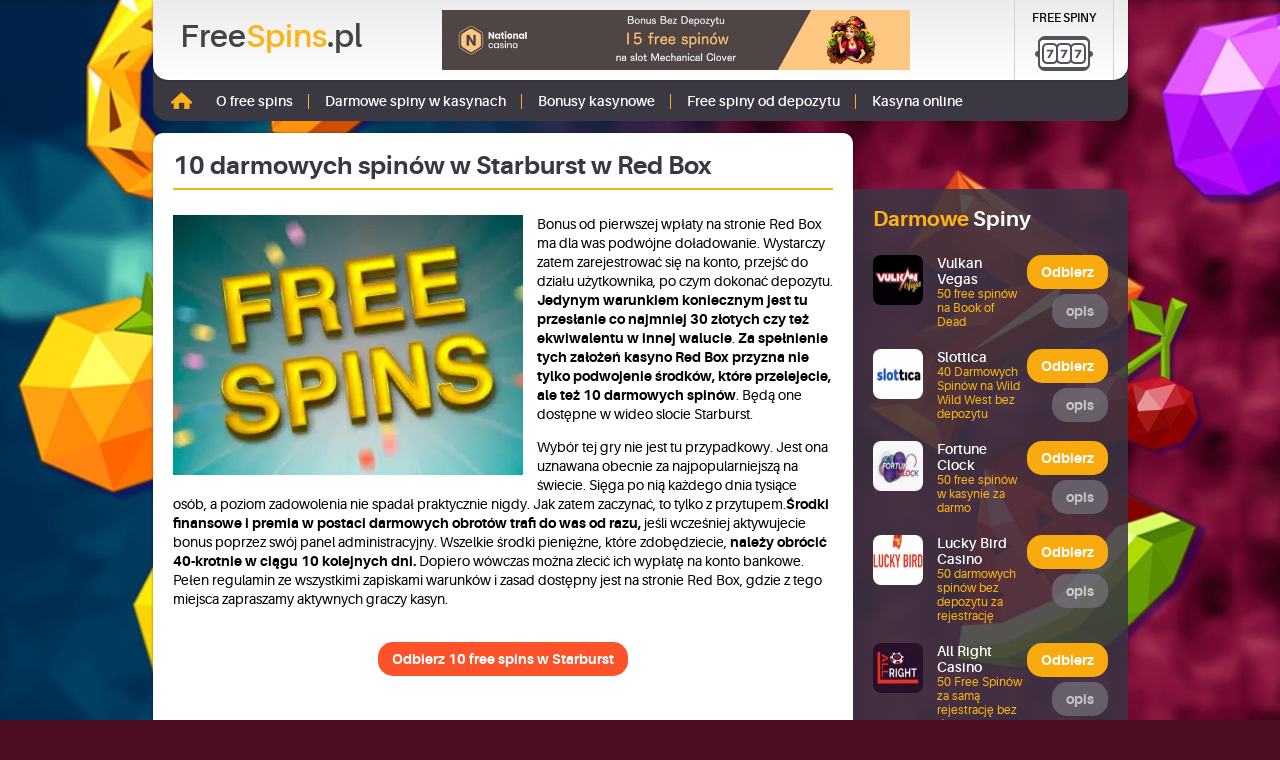

--- FILE ---
content_type: text/html; charset=utf-8
request_url: https://www1.freespins.pl/10-darmowych-spinow-w-starburst-w-red-box
body_size: 10215
content:
<!doctype html><html lang="pl"><head><meta charset="utf-8"><title>10 darmowych spinów w Starburst w Red Box</title><meta name="description" content="Odbierz 10 darmowych spinów w popularnym slocie Starburst w kasynie internetowym Red Box. Bonus dostępny jest po zarejestrowaniu z pierwszym dokonanym depozytem"><link rel="canonical" href="https://www1.freespins.pl/10-darmowych-spinow-w-starburst-w-red-box"><meta name="viewport" content="width=device-width,user-scalable=0,minimum-scale=1"><base href="/"><link rel="stylesheet" href="dist/mini.css"></head><body><div class="page"><header class="sec sec-header js-sec-header"><div class="inner"><div class="sec-header-box sec-header-box-one"><a href="/" class="logo logo-main">Free<span>Spins</span>.pl</a><div class="banner"><figure><a href="/odbierz-darmowe-spiny/national-casino" target="_blank" rel="nofollow"><img src="/files/national-casino-15-free-spiny-468x60.jpg" width="468" height="60" alt="50 darmowych spinów na Book of Dead w kasynie Vulkan Vegas" title="50 darmowych spinów na Book of Dead w kasynie Vulkan Vegas"></a></figure></div><nav class="nav nav-alt"><ul class="nav-alt-list"><li class="nav-alt-list-item nav-alt-list-item-slots"><a href="/">Free Spiny</a></li></ul></nav><button type="button" class="btn-trigger-menu js-btn--trigger-menu"><span>Menu</span></button></div><div class="sec-header-box sec-header-box-two"><nav class="nav nav-main"><ul class="nav-main-list"><li class="nav-main-list-item nav-main-item-home"><a href="/" title="Strona główna">Strona główna</a></li><li class="nav-main-list-item nav-main-list-item-develop js-is-dropdown"><a href="#">O free spins</a><ul class="nav nav-sub-menu"><li class="nav-sub-menu-item"><a href="/darmowe-spiny-bez-depozytu-w-kasynach-online">Darmowe spiny bez depozytu</a></li><li class="nav-sub-menu-item"><a href="/free-spiny-czy-bonusy-od-depozytu-co-lepsze">Free spiny czy bonusy?</a></li><li class="nav-sub-menu-item"><a href="/jak-zdobyc-free-spiny">Jak zdobyć free spiny?</a></li><li class="nav-sub-menu-item"><a href="/darmowe-spiny-od-nowych-kasyn">Spiny od nowych kasyn</a></li><li class="nav-sub-menu-item"><a href="/promocje-w-kasynie">Promocje w kasynie</a></li><li class="nav-sub-menu-item"><a href="/darmowe-bonusy">Darmowe bonusy</a></li><li class="nav-sub-menu-item"><a href="/free-spiny-na-merkur-gaming">Free Spiny na Merkur Gaming</a></li><li class="nav-sub-menu-item"><a href="/free-spiny-na-playtech">Free Spiny na Playtech</a></li></ul></li><li class="nav-main-list-item nav-main-list-item-develop js-is-dropdown"><a href="#">Darmowe spiny w kasynach</a><ul class="nav nav-sub-menu"><li class="nav-sub-menu-item"><a href="/free-spiny-i-promocje-kasynowe-w-boaboa">BoaBoa</a></li><li class="nav-sub-menu-item"><a href="/darmowe-spiny-bez-depozytu-i-kasyno-promocje-w-play-fortuna">Play Fortuna</a></li><li class="nav-sub-menu-item"><a href="/darmowe-spiny-i-promocje-w-kasynie-lsbet">LSbet</a></li><li class="nav-sub-menu-item"><a href="/darmowe-spiny-i-promocje-w-kasynie-playamo">Playamo</a></li><li class="nav-sub-menu-item"><a href="/free-spiny-i-kasyno-promocje-w-bob-casino-bonusy">Bob Casino</a></li><li class="nav-sub-menu-item"><a href="/darmowe-spiny-bez-depozytu-w-malina-casino">Malina Casino</a></li><li class="nav-sub-menu-item"><a href="/darmowe-spiny-i-kasyno-promocje-w-betchan">Betchan</a></li><li class="nav-sub-menu-item"><a href="/darmowe-spiny-w-casinoeuro">CasinoEuro</a></li><li class="nav-sub-menu-item"><a href="/kasyno-promocje-z-darmowymi-spinami-w-omnislots-50-free-spins">Omnislots</a></li><li class="nav-sub-menu-item"><a href="/darmowe-spiny-w-betsson-kasyno-online">Betsson</a></li><li class="nav-sub-menu-item"><a href="/darmowe-spiny-w-unibet-kasyno-online">Unibet</a></li><li class="nav-sub-menu-item"><a href="/darmowe-obroty-bez-depozytu-w-kasynie-zigzag777-bonusy">ZigZag777</a></li><li class="nav-sub-menu-item"><a href="/darmowe-spiny-w-kasynie-online-argo">Argo Casino</a></li><li class="nav-sub-menu-item"><a href="/darmowe-spiny-i-promocje-kasynowe-w-vegasplay">VegasPlay</a></li><li class="nav-sub-menu-item"><a href="/kasyno-kajot-darmowe-spiny">Kajot Casino</a></li><li class="nav-sub-menu-item"><a href="/darmowe-spiny-w-pan-kasyno">Pan Kasyno</a></li><li class="nav-sub-menu-item"><a href="/darmowe-spiny-w-kasynie-sekabet">Sekabet</a></li><li class="nav-sub-menu-item"><a href="/darmowe-spiny-w-royal-panda">Royal Panda</a></li><li class="nav-sub-menu-item"><a href="/20-free-spinow-bez-depozytu-za-rejestracje-w-kasynie-casibon">Casibon</a></li><li class="nav-sub-menu-item"><a href="/20-darmowych-spinow-bez-depozytu-w-kasynie-diamond-world">Diamond World</a></li><li class="nav-sub-menu-item"><a href="/free-spiny-w-betsafe-kasyno-online">Betsafe</a></li><li class="nav-sub-menu-item"><a href="/darmowe-spiny-i-bonusy-w-kasynie-redbet">RedBet</a></li><li class="nav-sub-menu-item"><a href="/darmowe-obroty-i-bonusy-w-kasynie-staybet-50-free-spins">Staybet</a></li><li class="nav-sub-menu-item"><a href="/darmowe-obroty-i-kasyno-promocje-w-riobet-100-free-spinow">RioBet</a></li><li class="nav-sub-menu-item"><a href="/promocje-w-kasynie-i-free-spiny-w-casinoextra-100-free-spins">CasinoExtra</a></li><li class="nav-sub-menu-item"><a href="/darmowe-obroty-na-automatach-w-kasynie-intragame">Intragame</a></li><li class="nav-sub-menu-item"><a href="/bitstarz-free-kasyno-free-spiny-za-rejestracje-bez-depozytu">Bitstarz</a></li><li class="nav-sub-menu-item"><a href="/fantasino-darmowe-kasyno-darmowe-spiny-x-100">Fantasino</a></li><li class="nav-sub-menu-item"><a href="/golden-stars-kasyno-online-free-spiny-kasyno-bonus">Golden Star</a></li><li class="nav-sub-menu-item"><a href="/darmowe-spiny-i-promocje-kasynowe-w-kasynie-internetowym-casinia">Casinia</a></li><li class="nav-sub-menu-item"><a href="/darmowe-spiny-w-astralbet-kasyno-online">Astralbet</a></li><li class="nav-sub-menu-item"><a href="/free-spiny-i-promocje-kasynowe-w-red-box">Red Box</a></li><li class="nav-sub-menu-item"><a href="/free-spiny-i-promocje-kasynowe-w-spinia">Spinia</a></li><li class="nav-sub-menu-item"><a href="/free-spiny-i-promocje-kasynowe-w-librabet">Librabet</a></li><li class="nav-sub-menu-item"><a href="/free-spiny-i-promocje-kasynowe-w-cadoola">Cadoola</a></li><li class="nav-sub-menu-item"><a href="/free-spiny-i-promocje-kasynowe-w-buran">Buran</a></li><li class="nav-sub-menu-item"><a href="/free-spiny-i-promocje-kasynowe-w-slottica">Slotica</a></li><li class="nav-sub-menu-item"><a href="/free-spiny-i-promocje-kasynowe-w-redbox">RedBox</a></li><li class="nav-sub-menu-item"><a href="/free-spiny-i-promocje-kasynowe-w-zencasino">ZenCasino</a></li><li class="nav-sub-menu-item"><a href="/free-spiny-i-promocje-kasynowe-w-zetcasino">ZetCasino</a></li><li class="nav-sub-menu-item"><a href="/free-spiny-i-promocje-kasynowe-w-wildjackpot">WildJackpot</a></li><li class="nav-sub-menu-item"><a href="/free-spiny-i-promocje-kasynowe-w-slotty-vegas">Slotty Vegas</a></li></ul></li><li class="nav-main-list-item"><a href="/darmowe-spiny">Bonusy kasynowe</a></li><li class="nav-main-list-item"><a href="/najlepsze-bonusy-z-darmowymi-spinami-od-depozytu">Free spiny od depozytu</a></li><li class="nav-main-list-item"><a href="/kasyna-online">Kasyna online</a></li></ul></nav></div></div></header><div class="page-main"><div class="inner"><div class="grid grid-main"><div class="grid-column grid-column-main"><div class="box box-default"><h1 class="head head-main">10 darmowych spinów w Starburst w Red Box</h1><div class="content content-text"><p><picture><source srcset="assets/darmowe-spiny-w-starburst.webp" type="image/webp"><img class="align-left" title="Darmowe spiny w Starburst" src="assets/darmowe-spiny-w-starburst.jpg" alt="Darmowe spiny w Starburst" width="350" height="260"></picture>Bonus od pierwszej wpłaty na stronie Red Box ma dla was podwójne doładowanie. Wystarczy zatem zarejestrować się na konto, przejść do działu użytkownika, po czym dokonać depozytu. <strong>Jedynym warunkiem koniecznym jest tu przesłanie co najmniej 30 złotych czy też ekwiwalentu w innej walucie</strong>. <strong>Za spełnienie tych założeń kasyno Red Box przyzna nie tylko podwojenie środków, które przelejecie, ale też 10 darmowych spinów</strong>. Będą one dostępne w wideo slocie Starburst.</p><p>Wybór tej gry nie jest tu przypadkowy. Jest ona uznawana obecnie za najpopularniejszą na świecie. Sięga po nią każdego dnia tysiące osób, a poziom zadowolenia nie spadał praktycznie nigdy. Jak zatem zaczynać, to tylko z przytupem.<strong>Środki finansowe i premia w postaci darmowych obrotów trafi do was od razu,</strong> jeśli wcześniej aktywujecie bonus poprzez swój panel administracyjny. Wszelkie środki pieniężne, które zdobędziecie, <strong>należy obrócić 40-krotnie w ciągu 10 kolejnych dni.</strong> Dopiero wówczas można zlecić ich wypłatę na konto bankowe. Pełen regulamin ze wszystkimi zapiskami warunków i zasad dostępny jest na stronie Red Box, gdzie z tego miejsca zapraszamy aktywnych graczy kasyn.</p><br><div class="btn-container btn-container-center btn-container-no-margin"><a href="/odbierz-darmowe-spiny/supercat" rel="nofollow" target="_blank" class="btn btn-default btn-red">Odbierz 10 free spins w Starburst</a></div><br><ul class="list list-ranking"><li class="list-ranking-item"><div class="block block-ranking"><figure class="block-ranking-image"><picture><source srcset="assets/15-darmowych-obrotow-bez-depozytu-od-kasyna-online-slots-gem-casino.webp" type="image/webp"><img src="assets/15-darmowych-obrotow-bez-depozytu-od-kasyna-online-slots-gem-casino.png" alt="15 darmowych obrotów bez depozytu - od kasyna online Slots Gem Casino" title="15 darmowych obrotów bez depozytu - od kasyna online Slots Gem Casino" width="60" height="60"></picture></figure><div class="block-ranking-content"><div class="block-ranking-content-title"><a href="/odbierz-exclusive-15-free-spins-bez-depozytu-z-slotsgem">15 darmowych obrotów bez depozytu - od kasyna online Slots Gem Casino</a></div><p>Odbierz aż 15<strong> darmowych spinów w bonusie bez depozytu za samą rejestrację</strong> w kasynie internetowym <strong>Slots Gem</strong>. <strong>Free Spiny</strong> wykorzystasz na grę na slocie <strong>Wild West Trueways</strong></p><a href="/odbierz-darmowe-spiny/slots-gem" target="_blank" rel="nofollow" class="btn btn-default btn-yellow">Odbierz</a></div></div></li><li class="list-ranking-item"><div class="block block-ranking"><figure class="block-ranking-image"><picture><source srcset="assets/30-darmowych-spinow-bez-depozytu-w-slotoro-casino.webp" type="image/webp"><img src="assets/30-darmowych-spinow-bez-depozytu-w-slotoro-casino.png" alt="30 darmowych spinów bez depozytu w Slotoro Casino" title="30 darmowych spinów bez depozytu w Slotoro Casino" width="60" height="60"></picture></figure><div class="block-ranking-content"><div class="block-ranking-content-title"><a href="/odbierz-30-free-spins-z-rejestracja-w-kasynie-slotoro">30 darmowych spinów bez depozytu w Slotoro Casino</a></div><p><strong>OFERTA EKSKLUZYWNA FREESPINS.PL:</strong> Odbierz aż <strong>30 Free Spinów </strong>na grę na automacie kasynowym <strong>Joker Stoker </strong>od firmy Endorphina. Bonus kasynowy <strong>bez depozytu</strong> dla wszystkich, którzy zarejestrują konto gracza w <strong>Slotoro</strong></p><a href="/odbierz-darmowe-spiny/slotoro" target="_blank" rel="nofollow" class="btn btn-default btn-yellow">Odbierz</a></div></div></li><li class="list-ranking-item"><div class="block block-ranking"><figure class="block-ranking-image"><picture><source srcset="assets/60-darmowych-spinow-bez-depozytu-za-rejestracje-w-vulkanspiele.webp" type="image/webp"><img src="assets/60-darmowych-spinow-bez-depozytu-za-rejestracje-w-vulkanspiele.png" alt="60 Darmowych Spinów bez depozytu za rejestrację w VulkanSpiele" title="60 Darmowych Spinów bez depozytu za rejestrację w VulkanSpiele" width="60" height="60"></picture></figure><div class="block-ranking-content"><div class="block-ranking-content-title"><a href="/60-free-spins-w-grze-big-bass-halloween-w-vulkanspiele">60 Darmowych Spinów bez depozytu za rejestrację w VulkanSpiele</a></div><p><strong>OFERTA EKSKLUZYWNA FREESPINS.PL:</strong> Odbierz aż <strong>60 Free Spinów</strong> na grę na automacie kasynowym <strong>Big Bass Splash</strong> od marki Pragmatic Play. Bonus kasynowy <strong>bez depozytu</strong> dla wszystkich, którzy zarejestrują konto gracza w kasynie online <strong>VulkanSpiele</strong></p><a href="/odbierz-darmowe-spiny/vulkan-spiele" target="_blank" rel="nofollow" class="btn btn-default btn-yellow">Odbierz</a></div></div></li><li class="list-ranking-item"><div class="block block-ranking"><figure class="block-ranking-image"><picture><source srcset="assets/10-darmowych-spinow-w-bonusie-bez-depozytu-w-kasynie-stone-vegas.webp" type="image/webp"><img src="assets/10-darmowych-spinow-w-bonusie-bez-depozytu-w-kasynie-stone-vegas.png" alt="10 Darmowych Spinów w bonusie bez depozytu w kasynie Stone Vegas" title="10 Darmowych Spinów w bonusie bez depozytu w kasynie Stone Vegas" width="60" height="60"></picture></figure><div class="block-ranking-content"><div class="block-ranking-content-title"><a href="/10-free-spins-bez-depozytu-z-rejestracja-od-stone-vegas">10 Darmowych Spinów w bonusie bez depozytu w kasynie Stone Vegas</a></div><p><strong>OFERTA TYLKO NA FREESPINS.PL</strong> Przy rejestracji w kasynie <strong>Stone Vegas Casino</strong> wpisz kod bonusowy: <strong>SPINYZADARMO</strong> odbierz bonus kasynowy bez depozytu - 10 darmowych spinów na grę na maszynie kasynowej Four Lucky Diamonds od BGaming!</p><a href="/odbierz-darmowe-spiny/stonevegas" target="_blank" rel="nofollow" class="btn btn-default btn-yellow">Odbierz</a></div></div></li><li class="list-ranking-item"><div class="block block-ranking"><figure class="block-ranking-image"><picture><source srcset="assets/25-free-spinow-bez-depozytu-w-kasynie-internetowym-romancasino.webp" type="image/webp"><img src="assets/25-free-spinow-bez-depozytu-w-kasynie-internetowym-romancasino.png" alt="25 free spinów bez depozytu w kasynie internetowym RomanCasino" title="25 free spinów bez depozytu w kasynie internetowym RomanCasino" width="60" height="60"></picture></figure><div class="block-ranking-content"><div class="block-ranking-content-title"><a href="/tylko-dla-was-25-fs-bez-depozytu-exclusive">25 free spinów bez depozytu w kasynie internetowym RomanCasino</a></div><p>OFERTA SPECJALNA DLA FREESPINS.PL: Z <strong>kodem bonusowym DARMOWY25</strong> odbierz aż 25 FREE Spinów za <strong>DARMO</strong> na automatach kasynowych: Royal Joker: hold and win, Gold Rush with Johnny Cash, Big Bass Splash, Johnny Cash, Starburst, Book of Dead, Book of Demi Gods 2, Sweet Bonanza Big Bass Bonanza w kasynie RomanCasino</p><a href="/odbierz-darmowe-spiny/roman-casino" target="_blank" rel="nofollow" class="btn btn-default btn-yellow">Odbierz</a></div></div></li><li class="list-ranking-item"><div class="block block-ranking"><figure class="block-ranking-image"><picture><source srcset="assets/50-darmowych-spinow-bez-depozytu-za-rejestracje-w-hit-n-spin.webp" type="image/webp"><img src="assets/50-darmowych-spinow-bez-depozytu-za-rejestracje-w-hit-n-spin.png" alt="50 Darmowych Spinów bez depozytu za rejestrację w Hit'N'Spin" title="50 Darmowych Spinów bez depozytu za rejestrację w Hit'N'Spin" width="60" height="60"></picture></figure><div class="block-ranking-content"><div class="block-ranking-content-title"><a href="/50-darmowych-obrotow-z-weryfikacja-konta-gracza">50 Darmowych Spinów bez depozytu za rejestrację w Hit&#x27;N&#x27;Spin</a></div><p><strong>OFERTA EKSKLUZYWNA FREESPINS.PL:</strong> Odbierz aż <strong>50 Free Spinów</strong> na grę na automacie kasynowym <strong>Big Bass Splash</strong> od marki Pragmatic Play. Bonus kasynowy <strong>bez depozytu</strong> dla wszystkich, którzy zarejestrują konto gracza w kasynie online <strong>Hit'N'Spin</strong></p><a href="/odbierz-darmowe-spiny/hitnspin" target="_blank" rel="nofollow" class="btn btn-default btn-yellow">Odbierz</a></div></div></li><li class="list-ranking-item"><div class="block block-ranking"><figure class="block-ranking-image"><picture><source srcset="assets/50-free-spinow-bez-depozytu-w-kasynie-internetowym-ice-casino.webp" type="image/webp"><img src="assets/50-free-spinow-bez-depozytu-w-kasynie-internetowym-ice-casino.png" alt="50 free spinów bez depozytu w kasynie internetowym Ice Casino" title="50 free spinów bez depozytu w kasynie internetowym Ice Casino" width="60" height="60"></picture></figure><div class="block-ranking-content"><div class="block-ranking-content-title"><a href="/50-free-spinow-bez-depozytu-na-book-of-fallen-w-icecasino">50 free spinów bez depozytu w kasynie internetowym Ice Casino</a></div><p><strong>OFERTA EKSKLUZYWNA FREESPINS.PL:</strong> Odbierz aż <strong>50 Free Spinów</strong> na grę na automacie kasynowym Book of Fallen od Pragmatic Play. Bonus kasynowy <strong>bez depozytu</strong> dla wszystkich, którzy zarejestrują konto gracza w kasynie online <strong>Ice Casino<br></strong></p><a href="/odbierz-darmowe-spiny/ice" target="_blank" rel="nofollow" class="btn btn-default btn-yellow">Odbierz</a></div></div></li><li class="list-ranking-item"><div class="block block-ranking"><figure class="block-ranking-image"><picture><source srcset="assets/15-free-spinow-za-rejestracje-na-slocie-mechanical-clover-w-kasynie-20bet.webp" type="image/webp"><img src="assets/15-free-spinow-za-rejestracje-na-slocie-mechanical-clover-w-kasynie-20bet.png" alt="15 Free Spinów za rejestrację na slocie Mechanical Clover w kasynie 20bet" title="15 Free Spinów za rejestrację na slocie Mechanical Clover w kasynie 20bet" width="60" height="60"></picture></figure><div class="block-ranking-content"><div class="block-ranking-content-title"><a href="/tylko-u-nas-15-free-spin-bez-depozytu-w-20bet">15 Free Spinów za rejestrację na slocie Mechanical Clover w kasynie 20bet</a></div><p><strong>OFERTA EKSKLUZYWNA FREESPINS.PL:</strong> Odbierz aż <strong>15 Free Spinów</strong> na grę na automacie kasynowym Mechanical Clover od BGaming. Bonus kasynowy <strong>bez depozytu</strong> dla wszystkich, którzy zarejestrują konto gracza w kasynie online <strong>20BET</strong></p><a href="/odbierz-darmowe-spiny/20bet-casino" target="_blank" rel="nofollow" class="btn btn-default btn-yellow">Odbierz</a></div></div></li><li class="list-ranking-item"><div class="block block-ranking"><figure class="block-ranking-image"><picture><source srcset="assets/60-free-spinow-bez-depozytu-na-jumanji.webp" type="image/webp"><img src="assets/60-free-spinow-bez-depozytu-na-jumanji.png" alt="60 Free Spinów bez depozytu na Jumanji" title="60 Free Spinów bez depozytu na Jumanji" width="60" height="60"></picture></figure><div class="block-ranking-content"><div class="block-ranking-content-title"><a href="/bez-depozytu-60-free-spinow-w-jumanji-w-slottyway">60 Free Spinów bez depozytu na Jumanji</a></div><p><strong>NOWOŚĆ!!!</strong> - Zarejestruj się w kasynie SlottyWay i odbierz spiny bez depozytu <strong>-AŻ 60 darmowych spinów</strong> na grę na maszynie kasynowej <strong>JUMANJI</strong>! Dodatkowo bonus dla nowych graczy do <strong>3500PLN </strong>dla tych, oraz dodatkowe free spiny.</p><a href="/odbierz-darmowe-spiny/slottyway" target="_blank" rel="nofollow" class="btn btn-default btn-yellow">Odbierz</a></div></div></li><li class="list-ranking-item"><div class="block block-ranking"><figure class="block-ranking-image"><picture><source srcset="assets/50-darmowych-spinow-bez-depozytu-za-rejestracje-w-oscarspin.webp" type="image/webp"><img src="assets/50-darmowych-spinow-bez-depozytu-za-rejestracje-w-oscarspin.png" alt="50 Darmowych Spinów bez depozytu za rejestrację w Oscarspin" title="50 Darmowych Spinów bez depozytu za rejestrację w Oscarspin" width="60" height="60"></picture></figure><div class="block-ranking-content"><div class="block-ranking-content-title"><a href="/ekskluzywne-50-free-spins-tylko-u-nas-odbierz-teraz">50 Darmowych Spinów bez depozytu za rejestrację w Oscarspin</a></div><p>OFERTA SPECJALNA DLA FREESPINS.PL: Z kodem bonusowym BLITZ3 odbierz aż <strong>50 FREE Spinów</strong> na grę na automatach kasynowych <strong>Sweet Bonanza, Elvis Frog in Vegas lub Gates of Olympus </strong> - Bonus za samą rejestrację dla wszystkich, którzy otworzą konto gracza w kasynie online Oscarspin</p><a href="/odbierz-darmowe-spiny/oscarspin" target="_blank" rel="nofollow" class="btn btn-default btn-yellow">Odbierz</a></div></div></li><li class="list-ranking-item"><div class="block block-ranking"><figure class="block-ranking-image"><picture><source srcset="assets/50-darmowych-spinow-bez-depozytu-za-rejestracje-w-all-right-casino.webp" type="image/webp"><img src="assets/50-darmowych-spinow-bez-depozytu-za-rejestracje-w-all-right-casino.png" alt="50 Darmowych Spinów bez depozytu za rejestrację w All Right Casino" title="50 Darmowych Spinów bez depozytu za rejestrację w All Right Casino" width="60" height="60"></picture></figure><div class="block-ranking-content"><div class="block-ranking-content-title"><a href="/tylko-u-nas-50-free-spins-na-wild-west-of-all-right-casino">50 Darmowych Spinów bez depozytu za rejestrację w All Right Casino</a></div><p>OFERTA SPECJALNA DLA FREESPINS.PL: Odbierz aż <strong>50 Darmowych Obrotów</strong> na grę na automacie kasynowym Wild West od BetSoft <strong>Bonus bez depozytu</strong> dla wszystkich, którzy zarejestrują konto gracza w kasynie internetowym All Right Casino</p><a href="/odbierz-darmowe-spiny/all-right" target="_blank" rel="nofollow" class="btn btn-default btn-yellow">Odbierz</a></div></div></li><li class="list-ranking-item"><div class="block block-ranking"><figure class="block-ranking-image"><picture><source srcset="assets/40-free-spinow-bez-depozytu-w-wild-wild-west-w-slottica.webp" type="image/webp"><img src="assets/40-free-spinow-bez-depozytu-w-wild-wild-west-w-slottica.png" alt="40 free spinów bez depozytu w Wild Wild West w Slottica" title="40 free spinów bez depozytu w Wild Wild West w Slottica" width="60" height="60"></picture></figure><div class="block-ranking-content"><div class="block-ranking-content-title"><a href="/40-free-spinow-bez-depozytu-w-wild-wild-west-w-slotica">Aż 40 free spinów bez depozytu na slot Wild Wild West w Slottica!</a></div><p>Zarejestruj się w kasynie Slottica i odbierz bonus kasynowy <strong>bez depozytu - 40 darmowych spinów</strong> na grę na automacie  Wild Wild West! Dodatkowo bonus dla nowych graczy <strong>200% do 700PLN</strong> dla tych, którzy dokonają pierwszego depozytu.</p><a href="/odbierz-darmowe-spiny/slottica" target="_blank" rel="nofollow" class="btn btn-default btn-yellow">Odbierz</a></div></div></li><li class="list-ranking-item"><div class="block block-ranking"><figure class="block-ranking-image"><picture><source srcset="assets/30-darmowych-spinow-bez-depozytu-w-janusz-casino.webp" type="image/webp"><img src="assets/30-darmowych-spinow-bez-depozytu-w-janusz-casino.png" alt="30 darmowych spinów bez depozytu w Janusz Casino" title="30 darmowych spinów bez depozytu w Janusz Casino" width="60" height="60"></picture></figure><div class="block-ranking-content"><div class="block-ranking-content-title"><a href="/exclusive-30-darmowych-obrotow-od-januszcasino">30 darmowych spinów bez depozytu w Janusz Casino</a></div><p><strong>OFERTA EKSKLUZYWNA FREESPINS.PL:</strong> Odbierz aż <strong>30 Free Spinów </strong>na grę na automacie kasynowym <strong>Big Bass Vegas Double Down Deluxe</strong>. Bonus kasynowy <strong>bez depozytu</strong> dla wszystkich, którzy zarejestrują konto gracza w <strong>Janusz Casino</strong></p><a href="/odbierz-darmowe-spiny/januszcasino" target="_blank" rel="nofollow" class="btn btn-default btn-yellow">Odbierz</a></div></div></li><li class="list-ranking-item"><div class="block block-ranking"><figure class="block-ranking-image"><picture><source srcset="assets/20-free-spinow-bez-depozytu-w-kasynie-online-ritzo.webp" type="image/webp"><img src="assets/20-free-spinow-bez-depozytu-w-kasynie-online-ritzo.png" alt="20 free spinów bez depozytu w kasynie online Ritzo" title="20 free spinów bez depozytu w kasynie online Ritzo" width="60" height="60"></picture></figure><div class="block-ranking-content"><div class="block-ranking-content-title"><a href="/tylko-u-nas-20-darmowych-spinow-ekskluzywnie-w-ritzocasino">20 free spinów bez depozytu w kasynie internetowym Ritzo</a></div><p><strong>OFERTA EKSKLUZYWNA FREESPINS.PL:</strong> Odbierz aż <strong>20 Free Spinów </strong>na grę na automacie kasynowym Tessa Hunt and The Temple of Horus od studia Mascot Gaming. Bonus kasynowy <strong>bez depozytu</strong> dla wszystkich, którzy zarejestrują konto gracza w kasynie online <strong>Ritzo<br></strong></p><a href="/odbierz-darmowe-spiny/ritzo" target="_blank" rel="nofollow" class="btn btn-default btn-yellow">Odbierz</a></div></div></li><li class="list-ranking-item"><div class="block block-ranking"><figure class="block-ranking-image"><picture><source srcset="assets/50-free-spinow-bez-depozytu-w-kasynie-internetowym-starda-casino.webp" type="image/webp"><img src="assets/50-free-spinow-bez-depozytu-w-kasynie-internetowym-starda-casino.png" alt="50 free spinów bez depozytu w kasynie internetowym Starda Casino" title="50 free spinów bez depozytu w kasynie internetowym Starda Casino" width="60" height="60"></picture></figure><div class="block-ranking-content"><div class="block-ranking-content-title"><a href="">50 free spinów bez depozytu w kasynie internetowym Starda Casino</a></div><p><strong>OFERTA TYLKO NA FREESPINS.PL</strong> Przy rejestracji w kasynie Starda Casino wpisz kod bonusowy: <strong>50FREESPINY</strong> odbierz <strong>bonus kasynowy bez depozytu - 50 darmowych spinów</strong> na grę na maszynie kasynowej Starda Queen! </p><a href="/odbierz-darmowe-spiny/starda-kasyno" target="_blank" rel="nofollow" class="btn btn-default btn-yellow">Odbierz</a></div></div></li><li class="list-ranking-item"><div class="block block-ranking"><figure class="block-ranking-image"><picture><source srcset="assets/15-free-spinow-bez-depozytu-od-kasyna-online-dragon-slots.webp" type="image/webp"><img src="assets/15-free-spinow-bez-depozytu-od-kasyna-online-dragon-slots.png" alt="15 free spinow bez depozytu - od kasyna online Dragon Slots" title="15 free spinow bez depozytu - od kasyna online Dragon Slots" width="60" height="60"></picture></figure><div class="block-ranking-content"><div class="block-ranking-content-title"><a href="/odbierz-15-free-spins-ekskluzywnie-w-dragon-slots">50 Darmowych Spinów w bonusie bez depozytu w kasynie Dragon Slots</a></div><p><strong>OFERTA EKSKLUZYWNA FREESPINS.PL:</strong> Odbierz aż 15<strong> Free Spinów</strong> na grę na automacie <strong>Lady Wolf Moon Megaways od BGaming</strong>. Bonus kasynowy <strong>bez depozytu</strong> dla wszystkich, którzy zarejestrują konto gracza w kasynie online <strong>Dragon Slots</strong>.<strong><br></strong></p><a href="/odbierz-darmowe-spiny/dragon-slots" target="_blank" rel="nofollow" class="btn btn-default btn-yellow">Odbierz</a></div></div></li><li class="list-ranking-item"><div class="block block-ranking"><figure class="block-ranking-image"><picture><source srcset="assets/50-free-spinow-bez-depozytu-w-kasynie-internetowym-vincispin.webp" type="image/webp"><img src="assets/50-free-spinow-bez-depozytu-w-kasynie-internetowym-vincispin.png" alt="50 free spinów bez depozytu w kasynie internetowym VinciSpin" title="50 free spinów bez depozytu w kasynie internetowym VinciSpin" width="60" height="60"></picture></figure><div class="block-ranking-content"><div class="block-ranking-content-title"><a href="/odbierz-exclusive-20-free-spins-bez-depozytu">NOWOŚĆ!!! 50 Free Spinów BEZ DEPOZYTU za rejestrację w kasynie VinciSpin</a></div><p>OFERTA SPECJALNA DLA FREESPINS.PL: Z kodem bonusowym <strong>50VINCI1 </strong>odbierz aż <strong>50 FREE Spinów</strong> na grę na automatach kasynowych Fire Joker, Coin strike, Hold and Win, Book of the Fallen <strong>Bonus za samą rejestrację</strong> dla wszystkich, którzy otworzą konto gracza w kasynie online VinciSpin</p><a href="/odbierz-darmowe-spiny/vinci-spin" target="_blank" rel="nofollow" class="btn btn-default btn-yellow">Odbierz</a></div></div></li><li class="list-ranking-item"><div class="block block-ranking"><figure class="block-ranking-image"><picture><source srcset="assets/50-darmowych-spinow-bez-depozytu-za-rejestracje-w-kasynie-vulkan-vegas.webp" type="image/webp"><img src="assets/50-darmowych-spinow-bez-depozytu-za-rejestracje-w-kasynie-vulkan-vegas.png" alt="50 Darmowych Spinów bez depozytu za rejestrację w kasynie Vulkan Vegas" title="50 Darmowych Spinów bez depozytu za rejestrację w kasynie Vulkan Vegas" width="60" height="60"></picture></figure><div class="block-ranking-content"><div class="block-ranking-content-title"><a href="/50-free-spinow-bez-depozytu-w-kasynie-vulkan-vegas">50 Darmowych Spinów bez depozytu za rejestrację w kasynie Vulkan Vegas</a></div><p><strong>OFERTA EKSKLUZYWNA FREESPINS.PL:</strong> Odbierz aż <strong>50 Darmowych Obrotów</strong> na grę na automacie kasynowym Book of Dead od Play N'GO. Bonus kasynowy <strong>bez depozytu</strong> dla wszystkich, którzy zarejestrują konto gracza w kasynie online <strong>Vulkan Vegas</strong></p><a href="/odbierz-darmowe-spiny/vulkan-vegas" target="_blank" rel="nofollow" class="btn btn-default btn-yellow">Odbierz</a></div></div></li><li class="list-ranking-item"><div class="block block-ranking"><figure class="block-ranking-image"><picture><source srcset="assets/50-free-spinow-bez-depozytu-w-kasynie-internetowym-lucky-bird-casino.webp" type="image/webp"><img src="assets/50-free-spinow-bez-depozytu-w-kasynie-internetowym-lucky-bird-casino.png" alt="50 free spinów bez depozytu w kasynie internetowym Lucky Bird Casino" title="50 free spinów bez depozytu w kasynie internetowym Lucky Bird Casino" width="60" height="60"></picture></figure><div class="block-ranking-content"><div class="block-ranking-content-title"><a href="/50-free-spins-bez-depozytu-za-sama-rejestracje-na-slot-book-of-dead">50 free spinów bez depozytu w kasynie internetowym Lucky Bird Casino</a></div><p>Zarejestruj się w kasynie Lucky Bird i odbierz <strong>bonus kasynowy bez depozytu - 50 darmowych spinów</strong> na grę na maszynie kasynowej Book of Dead! Dodatkowo bonus dla nowych graczy przy kolejnych depozytach otrzymasz <strong>pakiety 30, 40 a nawet 55 free spinów.</strong></p><a href="/odbierz-darmowe-spiny/luckybird" target="_blank" rel="nofollow" class="btn btn-default btn-yellow">Odbierz</a></div></div></li><li class="list-ranking-item"><div class="block block-ranking"><figure class="block-ranking-image"><picture><source srcset="assets/20-darmowych-spinow-bez-depozytu-za-rejestracje-w-bdmbet.webp" type="image/webp"><img src="assets/20-darmowych-spinow-bez-depozytu-za-rejestracje-w-bdmbet.png" alt="20 Darmowych Spinów bez depozytu za rejestrację w BDMBet" title="20 Darmowych Spinów bez depozytu za rejestrację w BDMBet" width="60" height="60"></picture></figure><div class="block-ranking-content"><div class="block-ranking-content-title"><a href="">20 Darmowych Spinów bez depozytu za rejestrację w BDMBet</a></div><p><strong>OFERTA EKSKLUZYWNA FREESPINS.PL:</strong> Odbierz aż <strong>20 Darmowych Obrotów</strong> na grę na automacie kasynowym Royal Joker Hold and Win. Bonus kasynowy <strong>bez depozytu z kodem 20BLITZ2</strong> dla wszystkich, którzy zarejestrują konto gracza w kasynie online <strong>BDMbet</strong></p><a href="/odbierz-darmowe-spiny/bdmbet" target="_blank" rel="nofollow" class="btn btn-default btn-yellow">Odbierz</a></div></div></li><li class="list-ranking-item"><div class="block block-ranking"><figure class="block-ranking-image"><picture><source srcset="assets/50-free-spinow-bez-depozytu-w-kasynie-internetowym-verde-casino.webp" type="image/webp"><img src="assets/50-free-spinow-bez-depozytu-w-kasynie-internetowym-verde-casino.png" alt="50 free spinów bez depozytu w kasynie internetowym Verde Casino" title="50 free spinów bez depozytu w kasynie internetowym Verde Casino" width="60" height="60"></picture></figure><div class="block-ranking-content"><div class="block-ranking-content-title"><a href="/50-free-spinow-bez-depozytu-na-starburst-w-verdecasino">50 free spinów bez depozytu w kasynie internetowym Verde Casino</a></div><p><strong>OFERTA EKSKLUZYWNA FREESPINS.PL:</strong> Odbierz aż <strong>50 Free Spinów</strong> na grę na automacie kasynowym Starburst od NetEnt. Bonus kasynowy <strong>bez depozytu</strong> dla wszystkich, którzy zarejestrują konto gracza w kasynie online <strong>Verde Casino<br></strong></p><a href="/odbierz-darmowe-spiny/verde" target="_blank" rel="nofollow" class="btn btn-default btn-yellow">Odbierz</a></div></div></li><li class="list-ranking-item"><div class="block block-ranking"><figure class="block-ranking-image"><picture><source srcset="assets/50-darmowych-spinow-bez-depozytu-za-rejestracje-w-gratowin.webp" type="image/webp"><img src="assets/50-darmowych-spinow-bez-depozytu-za-rejestracje-w-gratowin.png" alt="50 Darmowych Spinów bez depozytu za rejestrację w Gratowin" title="50 Darmowych Spinów bez depozytu za rejestrację w Gratowin" width="60" height="60"></picture></figure><div class="block-ranking-content"><div class="block-ranking-content-title"><a href="/zarejestruj-sie-i-odbierz-50-free-spins-z-gratowin">50 Darmowych Spinów bez depozytu za rejestrację w Gratowin</a></div><p>Łącznie aż <strong>50 Free Spinów</strong> <strong>za rejestrację w Gratowin!!</strong> 20FS na Pyramid Spin, 15FS na Demon Diamond i 15FS na Scratch King</p><a href="/odbierz-darmowe-spiny/gratowin" target="_blank" rel="nofollow" class="btn btn-default btn-yellow">Odbierz</a></div></div></li><li class="list-ranking-item"><div class="block block-ranking"><figure class="block-ranking-image"><picture><source srcset="assets/20-darmowych-obrotow-bez-depozytu-od-kasyna-online-mafia-casino.webp" type="image/webp"><img src="assets/20-darmowych-obrotow-bez-depozytu-od-kasyna-online-mafia-casino.png" alt="20 darmowych obrotów bez depozytu - od kasyna online Mafia Casino" title="20 darmowych obrotów bez depozytu - od kasyna online Mafia Casino" width="60" height="60"></picture></figure><div class="block-ranking-content"><div class="block-ranking-content-title"><a href="/tylko-u-nas-20-darmowych-obrotow-bez-depozytu">20 darmowych obrotów bez depozytu w Mafia Casino</a></div><p><strong>OFERTA EKSKLUZYWNA FREESPINS.PL:</strong> Odbierz aż <strong>20 Darmowych Obrotów</strong> na grę na automacie kasynowym Big Bass Splash od Pragmatic. Bonus kasynowy <strong>bez depozytu</strong> dla wszystkich, którzy zarejestrują konto gracza w Mafia <strong>Casino</strong></p><a href="/odbierz-darmowe-spiny/mafia-casino" target="_blank" rel="nofollow" class="btn btn-default btn-yellow">Odbierz</a></div></div></li><li class="list-ranking-item"><div class="block block-ranking"><figure class="block-ranking-image"><picture><source srcset="assets/20-free-spinow-bez-depozytu-w-kasynie-internetowym-hellspin.webp" type="image/webp"><img src="assets/20-free-spinow-bez-depozytu-w-kasynie-internetowym-hellspin.png" alt="20 free spinów bez depozytu w kasynie internetowym HellSpin" title="20 free spinów bez depozytu w kasynie internetowym HellSpin" width="60" height="60"></picture></figure><div class="block-ranking-content"><div class="block-ranking-content-title"><a href="">20 free spinów bez depozytu w kasynie internetowym HellSpin</a></div><p><strong>OFERTA EKSKLUZYWNA FREESPINS.PL:</strong> Odbierz aż <strong>20 Free Spinów</strong> na grę na automacie kasynowym Book of Dead. Bonus kasynowy <strong>bez depozytu</strong> dla wszystkich, którzy zarejestrują konto gracza w kasynie online <strong>HellSpin</strong> <strong><br></strong></p><a href="/odbierz-darmowe-spiny/hellspin" target="_blank" rel="nofollow" class="btn btn-default btn-yellow">Odbierz</a></div></div></li><li class="list-ranking-item"><div class="block block-ranking"><figure class="block-ranking-image"><picture><source srcset="assets/50-free-spinow-za-rejestracje-na-starburst.webp" type="image/webp"><img src="assets/50-free-spinow-za-rejestracje-na-starburst.png" alt="50 Free Spinów za rejestrację na Starburst!" title="50 Free Spinów za rejestrację na Starburst!" width="60" height="60"></picture></figure><div class="block-ranking-content"><div class="block-ranking-content-title"><a href="/50-free-spinow-bez-depozytu-w-fortune-clock">50 Free Spinów za rejestrację na Starburst!</a></div><p>OFERTA SPECJALNA DLA FREESPINS.PL: Odbierz aż <strong>50 Darmowych Spinów</strong> na grę na automacie kasynowym Starburst od NetEnt <strong>Bonus bez depozytu</strong> dla wszystkich, którzy zarejestrują konto gracza w kasynie online Fortune Clock</p><a href="/odbierz-darmowe-spiny/fortuneclock.com" target="_blank" rel="nofollow" class="btn btn-default btn-yellow">Odbierz</a></div></div></li><li class="list-ranking-item"><div class="block block-ranking"><figure class="block-ranking-image"><picture><source srcset="assets/20-free-spinow-bez-depozytu-w-kasynie-internetowym-hotslots-io.webp" type="image/webp"><img src="assets/20-free-spinow-bez-depozytu-w-kasynie-internetowym-hotslots-io.png" alt="20 free spinów bez depozytu w kasynie internetowym HotSlots.io" title="20 free spinów bez depozytu w kasynie internetowym HotSlots.io" width="60" height="60"></picture></figure><div class="block-ranking-content"><div class="block-ranking-content-title"><a href="/20-darmowych-obrotow-z-bonusem-exclusive-w-hotslots">20 free spinów bez depozytu w kasynie internetowym HotSlots.io</a></div><p><strong>OFERTA EKSKLUZYWNA :</strong> Odbierz aż <strong>20 Free Spinów</strong> na grę na automacie  Ghost of  Dead od Play N'GO. Bonus  <strong>bez depozytu</strong> dla wszystkich, którzy zarejestrują konto gracza w kasynie online <strong>HotSlots.io<br></strong></p><a href="/odbierz-darmowe-spiny/hotslots" target="_blank" rel="nofollow" class="btn btn-default btn-yellow">Odbierz</a></div></div></li><li class="list-ranking-item"><div class="block block-ranking"><figure class="block-ranking-image"><picture><source srcset="assets/20-darmowych-obrotow-bez-depozytu-od-kasyna-online-playfortuna.webp" type="image/webp"><img src="assets/20-darmowych-obrotow-bez-depozytu-od-kasyna-online-playfortuna.png" alt="20 darmowych obrotów bez depozytu - od kasyna online Playfortuna" title="20 darmowych obrotów bez depozytu - od kasyna online Playfortuna" width="60" height="60"></picture></figure><div class="block-ranking-content"><div class="block-ranking-content-title"><a href="/odbierz-20-free-spinow-bonus-bez-depozytu-w-play-fortuna">20 darmowych obrotów bez depozytu - od kasyna online Play Fortuna</a></div><p>Odbierz aż <strong>20 darmowych spinów w bonusie bez depozytu za samą rejestrację</strong> w kasynie internetowym <strong>PlayFortuna</strong>. <strong>Free Spiny</strong> wykorzystasz na grę na kultowym slocie <strong>Starburst</strong></p><a href="/odbierz-darmowe-spiny/playfortuna" target="_blank" rel="nofollow" class="btn btn-default btn-yellow">Odbierz</a></div></div></li></ul></div><h2 class="head head-main">Bonusy Kasynowe RedBox</h2><ul class="list list-casinos"><li class="list-casinos-item"><div class="block block-casino"><figure class="block-casino-image"><a href="/15-free-spinow-w-twin-spin-w-redbox"><picture><source srcset="assets/15-free-spinow-w-twin-spin-w-redbox.webp" type="image/webp"><img src="assets/15-free-spinow-w-twin-spin-w-redbox.jpg" alt="15 free spinów w Twin Spin w RedBox" title="15 free spinów w Twin Spin w RedBox" width="235" height="233"></picture></a></figure><div class="block-casino-content"><div class="block-casino-head"><div class="block-casino-head-wrap"><h2 class="block-casino-head-title"><a href="/15-free-spinow-w-twin-spin-w-redbox">15 free spinów w Twin Spin w RedBox</a></h2></div></div><div class="block-casino-desc">Uzupełnij swoje konto o wysokości 90 PLN i odbierz bonus w postaci 15 darmowych spinów w popularnym slocie Twin Spin.Oferta dostępna na stronie kasyna internetowego RedBox</div><ul class="actions actions-inline"><li><a href="/odbierz-darmowe-spiny/supercat" target="_blank" rel="nofollow" class="btn btn-default btn-red">Odbierz spiny</a></li><li><a href="/15-free-spinow-w-twin-spin-w-redbox" class="btn btn-default btn-gray">Czytaj artykuł</a></li></ul></div></div></li><li class="list-casinos-item"><div class="block block-casino"><figure class="block-casino-image"><a href="/30-free-spinow-w-slocie-jack-hammer-w-redbox"><picture><source srcset="assets/30-free-spinow-w-slocie-jack-hammer-w-redbox.webp" type="image/webp"><img src="assets/30-free-spinow-w-slocie-jack-hammer-w-redbox.jpg" alt="30 free spinów w slocie Jack Hammer w RedBox" title="30 free spinów w slocie Jack Hammer w RedBox" width="235" height="164"></picture></a></figure><div class="block-casino-content"><div class="block-casino-head"><div class="block-casino-head-wrap"><h2 class="block-casino-head-title"><a href="/30-free-spinow-w-slocie-jack-hammer-w-redbox">30 free spinów w slocie Jack Hammer w RedBox</a></h2></div></div><div class="block-casino-desc">Doładuj swoje konto na kwotę 295 złotych w kasynie internetowym RedBox i zgarnij atrakcyjny bonus w postaci 30 darmowych zakręceń w slocie Jack Hammer.Skorzystaj z kuszącej oferty</div><ul class="actions actions-inline"><li><a href="/odbierz-darmowe-spiny/supercat" target="_blank" rel="nofollow" class="btn btn-default btn-red">Odbierz spiny</a></li><li><a href="/30-free-spinow-w-slocie-jack-hammer-w-redbox" class="btn btn-default btn-gray">Czytaj artykuł</a></li></ul></div></div></li><li class="list-casinos-item"><div class="block block-casino"><figure class="block-casino-image"><a href="/25-free-spins-w-spinata-grande-w-redbox"><picture><source srcset="assets/25-free-spins-w-spinata-grande-w-redbox.webp" type="image/webp"><img src="assets/25-free-spins-w-spinata-grande-w-redbox.jpg" alt="25 free spins w Spinata Grande w RedBox" title="25 free spins w Spinata Grande w RedBox" width="235" height="221"></picture></a></figure><div class="block-casino-content"><div class="block-casino-head"><div class="block-casino-head-wrap"><h2 class="block-casino-head-title"><a href="/25-free-spins-w-spinata-grande-w-redbox">25 free spins w Spinata Grande w RedBox</a></h2></div></div><div class="block-casino-desc">Jeżeli jeszcze nie zarejestrowałeś się w kasynie online RedBox nie trać czasu i dołącz dziś. Na każdego zarejestrowanego użytkownika czeka bonus 25 free spins w slocie Spinata Grande</div><ul class="actions actions-inline"><li><a href="/odbierz-darmowe-spiny/supercat" target="_blank" rel="nofollow" class="btn btn-default btn-red">Odbierz spiny</a></li><li><a href="/25-free-spins-w-spinata-grande-w-redbox" class="btn btn-default btn-gray">Czytaj artykuł</a></li></ul></div></div></li><li class="list-casinos-item"><div class="block block-casino"><figure class="block-casino-image"><a href="/30-darmowych-spinow-w-grze-jack-hammer-w-red-box"><picture><source srcset="assets/30-darmowych-spinow-w-grze-jack-hammer-w-red-box.webp" type="image/webp"><img src="assets/30-darmowych-spinow-w-grze-jack-hammer-w-red-box.jpg" alt="30 darmowych spinów w grze Jack Hammer w Red Box" title="30 darmowych spinów w grze Jack Hammer w Red Box" width="235" height="173"></picture></a></figure><div class="block-casino-content"><div class="block-casino-head"><div class="block-casino-head-wrap"><h2 class="block-casino-head-title"><a href="/30-darmowych-spinow-w-grze-jack-hammer-w-red-box">30 darmowych spinów w grze Jack Hammer w Red Box</a></h2></div></div><div class="block-casino-desc">Zarejestruj się w kasynie internetowym Red Box i odbierz 30 darmowych spinów w grze Jack Hammer. Oferta bonusowa dostępna przy wpłacie depozytu o wysokości 295 złotych</div><ul class="actions actions-inline"><li><a href="/odbierz-darmowe-spiny/supercat" target="_blank" rel="nofollow" class="btn btn-default btn-red">Odbierz spiny</a></li><li><a href="/30-darmowych-spinow-w-grze-jack-hammer-w-red-box" class="btn btn-default btn-gray">Czytaj artykuł</a></li></ul></div></div></li><li class="list-casinos-item"><div class="block block-casino"><figure class="block-casino-image"><a href="/15-darmowych-spinow-w-twin-spin-w-red-box"><picture><source srcset="assets/15-darmowych-spinow-w-twin-spin-w-red-box.webp" type="image/webp"><img src="assets/15-darmowych-spinow-w-twin-spin-w-red-box.jpg" alt="15 darmowych spinów w Twin Spin w Red Box" title="15 darmowych spinów w Twin Spin w Red Box" width="235" height="177"></picture></a></figure><div class="block-casino-content"><div class="block-casino-head"><div class="block-casino-head-wrap"><h2 class="block-casino-head-title"><a href="/15-darmowych-spinow-w-twin-spin-w-red-box">15 darmowych spinów w Twin Spin w Red Box</a></h2></div></div><div class="block-casino-desc">Każdy zarejestrowany użytkownik kasyna internetowego RedBox moze skorzystać z oferty bonusowej na podstawie której otrzyma 15 free spinów w Twin Spin z trzecim depozytem</div><ul class="actions actions-inline"><li><a href="/odbierz-darmowe-spiny/supercat" target="_blank" rel="nofollow" class="btn btn-default btn-red">Odbierz spiny</a></li><li><a href="/15-darmowych-spinow-w-twin-spin-w-red-box" class="btn btn-default btn-gray">Czytaj artykuł</a></li></ul></div></div></li><li class="list-casinos-item"><div class="block block-casino"><figure class="block-casino-image"><a href="/30-darmowych-zakrecen-za-rejestracje-w-joker-pro-w-red-box"><picture><source srcset="assets/30-darmowych-zakrecen-za-rejestracje-w-joker-pro-w-red-box.webp" type="image/webp"><img src="assets/30-darmowych-zakrecen-za-rejestracje-w-joker-pro-w-red-box.jpg" alt="30 darmowych zakręceń za rejestracje w Joker Pro w Red Box" title="30 darmowych zakręceń za rejestracje w Joker Pro w Red Box" width="235" height="198"></picture></a></figure><div class="block-casino-content"><div class="block-casino-head"><div class="block-casino-head-wrap"><h2 class="block-casino-head-title"><a href="/30-darmowych-zakrecen-za-rejestracje-w-joker-pro-w-red-box">30 darmowych zakręceń za rejestracje w Joker Pro w Red Box</a></h2></div></div><div class="block-casino-desc">Zarejestruj się na stronie kasyna internetowego Red Box i odbierz w prezencie 30 darmowych obrotów do wykorzystania w popularnym slocie Joker Pro. Nie musisz dokonywać depozytu!</div><ul class="actions actions-inline"><li><a href="/odbierz-darmowe-spiny/supercat" target="_blank" rel="nofollow" class="btn btn-default btn-red">Odbierz spiny</a></li><li><a href="/30-darmowych-zakrecen-za-rejestracje-w-joker-pro-w-red-box" class="btn btn-default btn-gray">Czytaj artykuł</a></li></ul></div></div></li></ul><h2 class="head head-main">Czytaj wiecej</h2><ul class="list list-casinos"><li class="list-casinos-item"><div class="block block-casino"><figure class="block-casino-image"><a href="/free-spiny-i-bonusy-w-promocji-skrzynki-z-lupami"><picture><source srcset="assets/free-spiny-i-bonusy-w-promocji-skrzynki-z-lupami.webp" type="image/webp"><img src="assets/free-spiny-i-bonusy-w-promocji-skrzynki-z-lupami.jpg" alt="Free spiny i bonusy w promocji skrzynki z łupami" title="Free spiny i bonusy w promocji skrzynki z łupami" width="235" height="154"></picture></a></figure><div class="block-casino-content"><div class="block-casino-head"><div class="block-casino-head-wrap"><h2 class="block-casino-head-title"><a href="/free-spiny-i-bonusy-w-promocji-skrzynki-z-lupami">Free spiny i bonusy w promocji skrzynki z łupami</a></h2></div></div><div class="block-casino-desc">W kasynie Vulkan Vegas czeka na Ciebie wyjątkowa promocja – Skrzynki z Łupami, które kryją w sobie od 3 do 7 losowych nagród!</div><ul class="actions actions-inline"><li><a href="/odbierz-darmowe-spiny/vulkan-vegas" target="_blank" rel="nofollow" class="btn btn-default btn-red">Odbierz bonus</a></li><li><a href="/free-spiny-i-bonusy-w-promocji-skrzynki-z-lupami" class="btn btn-default btn-gray">Czytaj opinie <span class="hide-on-mobile">o kasynie</span></a></li></ul></div></div></li><li class="list-casinos-item"><div class="block block-casino"><figure class="block-casino-image"><a href="/free-spiny-i-promocje-kasynowe-goldzino"><picture><source srcset="assets/free-spiny-i-promocje-kasynowe-goldzino.webp" type="image/webp"><img src="assets/free-spiny-i-promocje-kasynowe-goldzino.jpg" alt="Free Spiny i promocje kasynowe Goldzino" title="Free Spiny i promocje kasynowe Goldzino" width="235" height="161"></picture></a></figure><div class="block-casino-content"><div class="block-casino-head"><div class="block-casino-head-wrap"><h2 class="block-casino-head-title"><a href="/free-spiny-i-promocje-kasynowe-goldzino">Free Spiny i promocje kasynowe Goldzino</a></h2></div></div><div class="block-casino-desc">Jakie promocje czekają na graczy w internetowym kasynie Goldzino? Przyglądamy się zatem ofercie na start, jak i również dodatkowym bonusom do zdobycia.</div><ul class="actions actions-inline"><li><a href="/odbierz-darmowe-spiny/goldzino" target="_blank" rel="nofollow" class="btn btn-default btn-red">Odbierz bonus</a></li><li><a href="/free-spiny-i-promocje-kasynowe-goldzino" class="btn btn-default btn-gray">Czytaj opinie <span class="hide-on-mobile">o kasynie</span></a></li></ul></div></div></li><li class="list-casinos-item"><div class="block block-casino"><figure class="block-casino-image"><a href="/free-spiny-bonusy-i-wiele-innych-korzysci-z-programem-vip"><picture><source srcset="assets/free-spiny-bonusy-i-wiele-innych-korzysci-z-programem-vip.webp" type="image/webp"><img src="assets/free-spiny-bonusy-i-wiele-innych-korzysci-z-programem-vip.jpg" alt="Free spiny bonusy i wiele innych korzyści z programem VIP" title="Free spiny bonusy i wiele innych korzyści z programem VIP" width="235" height="155"></picture></a></figure><div class="block-casino-content"><div class="block-casino-head"><div class="block-casino-head-wrap"><h2 class="block-casino-head-title"><a href="/free-spiny-bonusy-i-wiele-innych-korzysci-z-programem-vip">Free spiny bonusy i wiele innych korzyści z programem VIP</a></h2></div></div><div class="block-casino-desc">W Mafia Casino każda chętna osoba dzięki swojej aktywności może zdobywać wyższy poziom, a co za tym idzie, także i lepsze nagrody oraz przywileje.</div><ul class="actions actions-inline"><li><a href="/odbierz-darmowe-spiny/mafia-casino" target="_blank" rel="nofollow" class="btn btn-default btn-red">Odbierz bonus</a></li><li><a href="/free-spiny-bonusy-i-wiele-innych-korzysci-z-programem-vip" class="btn btn-default btn-gray">Czytaj opinie <span class="hide-on-mobile">o kasynie</span></a></li></ul></div></div></li><li class="list-casinos-item"><div class="block block-casino"><figure class="block-casino-image"><a href="/100-fs-z-drugim-depozytem-55-do-2-500-zl"><picture><source srcset="assets/100-fs-z-drugim-depozytem-55-do-2-500-zl.webp" type="image/webp"><img src="assets/100-fs-z-drugim-depozytem-55-do-2-500-zl.jpg" alt="100 FS z drugim depozytem 55% do 2 500 zł" title="100 FS z drugim depozytem 55% do 2 500 zł" width="235" height="127"></picture></a></figure><div class="block-casino-content"><div class="block-casino-head"><div class="block-casino-head-wrap"><h2 class="block-casino-head-title"><a href="/100-fs-z-drugim-depozytem-55-do-2-500-zl">100 FS z drugim depozytem 55% do 2 500 zł</a></h2></div></div><div class="block-casino-desc">Kasyno Goldzino oferuje potrójny bonus powitalny – już przy drugiej wpłacie gracze mogą otrzymać 55% do 2500 PLN oraz 100 darmowych spinów.</div><ul class="actions actions-inline"><li><a href="/odbierz-darmowe-spiny/goldzino" target="_blank" rel="nofollow" class="btn btn-default btn-red">Odbierz bonus</a></li><li><a href="/100-fs-z-drugim-depozytem-55-do-2-500-zl" class="btn btn-default btn-gray">Czytaj opinie <span class="hide-on-mobile">o kasynie</span></a></li></ul></div></div></li><li class="list-casinos-item"><div class="block block-casino"><figure class="block-casino-image"><a href="/150-free-spins-z-bonusem-na-start-do-2-500-zl-z-goldzino"><picture><source srcset="assets/150-free-spins-z-bonusem-na-start-do-2-500-zl-z-goldzino.webp" type="image/webp"><img src="assets/150-free-spins-z-bonusem-na-start-do-2-500-zl-z-goldzino.jpg" alt="150 free spins z bonusem na start do 2 500 zł z Goldzino" title="150 free spins z bonusem na start do 2 500 zł z Goldzino" width="235" height="190"></picture></a></figure><div class="block-casino-content"><div class="block-casino-head"><div class="block-casino-head-wrap"><h2 class="block-casino-head-title"><a href="/150-free-spins-z-bonusem-na-start-do-2-500-zl-z-goldzino">150 free spins z bonusem na start do 2 500 zł z Goldzino</a></h2></div></div><div class="block-casino-desc">W kasynie Goldzino na nowych graczy czeka potrójny bonus powitalny – już pierwsza wpłata zapewnia 100% do 2500 zł i 150 darmowych spinów.</div><ul class="actions actions-inline"><li><a href="/odbierz-darmowe-spiny/goldzino" target="_blank" rel="nofollow" class="btn btn-default btn-red">Odbierz bonus</a></li><li><a href="/150-free-spins-z-bonusem-na-start-do-2-500-zl-z-goldzino" class="btn btn-default btn-gray">Czytaj opinie <span class="hide-on-mobile">o kasynie</span></a></li></ul></div></div></li></ul></div></div><div class="grid-column grid-column-sidebar"><div class="box box-primary" style="margin-top:56px"><h2 class="head head-alt"><strong>Darmowe</strong> Spiny</h2><ul class="list list-free-spins"><li class="list-free-spins-item"><div class="block block-free-spin"><figure class="block-free-spin-image"><picture><source srcset="assets/vulkan-vegas-darmowe-spiny-logo.webp" type="image/webp"><img src="assets/vulkan-vegas-darmowe-spiny-logo.png" alt="Vulkan Vegas Darmowe Spiny Logo" title="Vulkan Vegas Darmowe Spiny Logo" width="94" height="70"></picture></figure><div class="block-free-spin-content"><p><a href="/50-free-spinow-bez-depozytu-w-kasynie-vulkan-vegas"><strong>Vulkan Vegas</strong></a><br>50 free spinów na Book of Dead</p><a href="/odbierz-darmowe-spiny/vulkan-vegas" target="_blank" rel="nofollow" class="btn btn-default btn-yellow btn--top">Odbierz</a> <a href="/50-free-spinow-bez-depozytu-w-kasynie-vulkan-vegas" class="btn btn-default btn-gray btn--bottom"><span>opis</span></a></div></div></li><li class="list-free-spins-item"><div class="block block-free-spin"><figure class="block-free-spin-image"><picture><source srcset="assets/ikonka-kasyna-slottica.webp" type="image/webp"><img src="assets/ikonka-kasyna-slottica.png" alt="Ikonka kasyna Slottica" title="Ikonka kasyna Slottica" width="94" height="70"></picture></figure><div class="block-free-spin-content"><p><a href="/free-spiny-i-promocje-kasynowe-w-slottica"><strong>Slottica</strong></a><br>40 Darmowych Spinów na Wild Wild West bez depozytu</p><a href="/odbierz-darmowe-spiny/slottica" target="_blank" rel="nofollow" class="btn btn-default btn-yellow btn--top">Odbierz</a> <a href="/free-spiny-i-promocje-kasynowe-w-slottica" class="btn btn-default btn-gray btn--bottom"><span>opis</span></a></div></div></li><li class="list-free-spins-item"><div class="block block-free-spin"><figure class="block-free-spin-image"><picture><source srcset="assets/ikonka-kasyna-fortune-clock.webp" type="image/webp"><img src="assets/ikonka-kasyna-fortune-clock.png" alt="Ikonka kasyna Fortune Clock" title="Ikonka kasyna Fortune Clock" width="94" height="70"></picture></figure><div class="block-free-spin-content"><p><a href="/50-free-spinow-bez-depozytu-w-fortune-clock"><strong>Fortune Clock</strong></a><br>50 free spinów w kasynie za darmo</p><a href="/odbierz-darmowe-spiny/fortuneclock.com" target="_blank" rel="nofollow" class="btn btn-default btn-yellow btn--top">Odbierz</a> <a href="/50-free-spinow-bez-depozytu-w-fortune-clock" class="btn btn-default btn-gray btn--bottom"><span>opis</span></a></div></div></li><li class="list-free-spins-item"><div class="block block-free-spin"><figure class="block-free-spin-image"><picture><source srcset="assets/lucky-bird-casino-50-darmowych-spinow-na-start.webp" type="image/webp"><img src="assets/lucky-bird-casino-50-darmowych-spinow-na-start.png" alt="Lucky Bird Casino 50 darmowych spinów na start" title="Lucky Bird Casino 50 darmowych spinów na start" width="94" height="70"></picture></figure><div class="block-free-spin-content"><p><a href="/50-free-spins-bez-depozytu-za-sama-rejestracje-na-slot-book-of-dead"><strong>Lucky Bird Casino</strong></a><br>50 darmowych spinów bez depozytu za rejestrację</p><a href="/odbierz-darmowe-spiny/luckybird" target="_blank" rel="nofollow" class="btn btn-default btn-yellow btn--top">Odbierz</a> <a href="/50-free-spins-bez-depozytu-za-sama-rejestracje-na-slot-book-of-dead" class="btn btn-default btn-gray btn--bottom"><span>opis</span></a></div></div></li><li class="list-free-spins-item"><div class="block block-free-spin"><figure class="block-free-spin-image"><picture><source srcset="assets/ikonka-kasyna-online-all-right.webp" type="image/webp"><img src="assets/ikonka-kasyna-online-all-right.png" alt="Ikonka kasyna online All Right" title="Ikonka kasyna online All Right" width="94" height="70"></picture></figure><div class="block-free-spin-content"><p><a href="/free-spiny-i-promocje-kasynowe-w-all-right-casino"><strong>All Right Casino</strong></a><br>50 Free Spinów za samą rejestrację bez depozytu</p><a href="/odbierz-darmowe-spiny/all-right" target="_blank" rel="nofollow" class="btn btn-default btn-yellow btn--top">Odbierz</a> <a href="/free-spiny-i-promocje-kasynowe-w-all-right-casino" class="btn btn-default btn-gray btn--bottom"><span>opis</span></a></div></div></li><li class="list-free-spins-item"><div class="block block-free-spin"><figure class="block-free-spin-image"><picture><source srcset="assets/casino-pan-kasyno.webp" type="image/webp"><img src="assets/casino-pan-kasyno.png" alt="Casino Pan Kasyno" title="Casino Pan Kasyno" width="94" height="70"></picture></figure><div class="block-free-spin-content"><p><a href="/ekskluzywna-rejestracja-z-40-free-spinami-w-pan-kasyno"><strong>Pan Kasyno</strong></a><br>50 Free Spiny za samą rejestrację bez depozytu</p><a href="/odbierz-darmowe-spiny/pan-kasyno" target="_blank" rel="nofollow" class="btn btn-default btn-yellow btn--top">Odbierz</a> <a href="/ekskluzywna-rejestracja-z-40-free-spinami-w-pan-kasyno" class="btn btn-default btn-gray btn--bottom"><span>opis</span></a></div></div></li><li class="list-free-spins-item"><div class="block block-free-spin"><figure class="block-free-spin-image"><picture><source srcset="assets/ikonka-kasyna-spinia.webp" type="image/webp"><img src="assets/ikonka-kasyna-spinia.png" alt="Ikonka kasyna Spinia" title="Ikonka Kasyna Spinia" width="94" height="70"></picture></figure><div class="block-free-spin-content"><p><a href="/free-spiny-i-promocje-kasynowe-w-spinia"><strong>Spinia</strong></a><br>30 Free Spinów na Book of Pyramids bez depozytu</p><a href="/odbierz-darmowe-spiny/spinia" target="_blank" rel="nofollow" class="btn btn-default btn-yellow btn--top">Odbierz</a> <a href="/free-spiny-i-promocje-kasynowe-w-spinia" class="btn btn-default btn-gray btn--bottom"><span>opis</span></a></div></div></li></ul><div class="block block-banner"><figure class="block-banner-image"><a href="/odbierz-darmowe-spiny/national-casino" target="_blank" rel="nofollow"><img src="/files/national-casino-15-free-spiny-250x250.jpg" width="250" height="250" alt="15 darmowych spinów w kasynie National na slot Mechanical Clover" title="15 darmowych spinów w kasynie National na slot Mechanical Clover"></a></figure></div><h2 class="head head-alt"><strong>Darmowe</strong> Spiny dla <strong>VIP</strong></h2><div class="block block-newsletter"><form class="js-newsletter"><p class="block-newsletter-desc">Nie przegap najnowszych ofert! Dolacz do naszego newslettera i jako pierwszy dowiedz sie o najnowszych promocjach z darmowymi spinami</p><div class="block-newsletter-field"><input type="text" value="" placeholder="Wpisz e-mail" class="block-newsletter-field-input"> <button type="submit" class="btn btn-default btn-yellow">Zapisz</button></div><div class="block-newsletter-message js-success hidden">Dziękujemy! Twój e-mail został zapisany.</div><div class="block-newsletter-message block-newsletter-message-fail js-bad-email hidden">Błąd! Podany adres e-mail jest niepoprawny</div><div class="block-newsletter-message block-newsletter-message-fail js-api-error hidden">Bład techniczny. Spróbuj za kilka minut</div></form></div><h2 class="head head-alt">Czytaj <strong>wiecej!</strong></h2><div class="block block-recommendation"><a href="/free-spiny-i-bonusy-w-promocji-skrzynki-z-lupami"><figure class="block-recommendation-image"><picture><source srcset="assets/free-spiny-i-bonusy-w-promocji-skrzynki-z-lupami.webp" type="image/webp"><img src="assets/free-spiny-i-bonusy-w-promocji-skrzynki-z-lupami.jpg" alt="Free spiny i bonusy w promocji skrzynki z łupami" title="Free spiny i bonusy w promocji skrzynki z łupami" width="235" height="154"></picture></figure></a><h3 class="block-recommendation-title"><a href="/free-spiny-i-bonusy-w-promocji-skrzynki-z-lupami">Free spiny i bonusy w promocji skrzynki z łupami</a></h3></div><div class="block block-recommendation"><a href="/free-spiny-i-promocje-kasynowe-goldzino"><figure class="block-recommendation-image"><picture><source srcset="assets/free-spiny-i-promocje-kasynowe-goldzino.webp" type="image/webp"><img src="assets/free-spiny-i-promocje-kasynowe-goldzino.jpg" alt="Free Spiny i promocje kasynowe Goldzino" title="Free Spiny i promocje kasynowe Goldzino" width="235" height="161"></picture></figure></a><h3 class="block-recommendation-title"><a href="/free-spiny-i-promocje-kasynowe-goldzino">Free Spiny i promocje kasynowe Goldzino</a></h3></div><div class="block block-recommendation"><a href="/free-spiny-bonusy-i-wiele-innych-korzysci-z-programem-vip"><figure class="block-recommendation-image"><picture><source srcset="assets/free-spiny-bonusy-i-wiele-innych-korzysci-z-programem-vip.webp" type="image/webp"><img src="assets/free-spiny-bonusy-i-wiele-innych-korzysci-z-programem-vip.jpg" alt="Free spiny bonusy i wiele innych korzyści z programem VIP" title="Free spiny bonusy i wiele innych korzyści z programem VIP" width="235" height="155"></picture></figure></a><h3 class="block-recommendation-title"><a href="/free-spiny-bonusy-i-wiele-innych-korzysci-z-programem-vip">Free spiny bonusy i wiele innych korzyści z programem VIP</a></h3></div><div class="block block-recommendation"><a href="/100-fs-z-drugim-depozytem-55-do-2-500-zl"><figure class="block-recommendation-image"><picture><source srcset="assets/100-fs-z-drugim-depozytem-55-do-2-500-zl.webp" type="image/webp"><img src="assets/100-fs-z-drugim-depozytem-55-do-2-500-zl.jpg" alt="100 FS z drugim depozytem 55% do 2 500 zł" title="100 FS z drugim depozytem 55% do 2 500 zł" width="235" height="127"></picture></figure></a><h3 class="block-recommendation-title"><a href="/100-fs-z-drugim-depozytem-55-do-2-500-zl">100 FS z drugim depozytem 55% do 2 500 zł</a></h3></div><div class="block block-recommendation"><a href="/150-free-spins-z-bonusem-na-start-do-2-500-zl-z-goldzino"><figure class="block-recommendation-image"><picture><source srcset="assets/150-free-spins-z-bonusem-na-start-do-2-500-zl-z-goldzino.webp" type="image/webp"><img src="assets/150-free-spins-z-bonusem-na-start-do-2-500-zl-z-goldzino.jpg" alt="150 free spins z bonusem na start do 2 500 zł z Goldzino" title="150 free spins z bonusem na start do 2 500 zł z Goldzino" width="235" height="190"></picture></figure></a><h3 class="block-recommendation-title"><a href="/150-free-spins-z-bonusem-na-start-do-2-500-zl-z-goldzino">150 free spins z bonusem na start do 2 500 zł z Goldzino</a></h3></div><p class="btn-container aligncenter"><a href="#top" class="btn btn-default btn-yellow scroll-up">Powrót na górę strony</a></p></div></div></div></div></div><footer class="sec sec-footer"><div class="inner"><div class="sec-footer-box sec-footer-box-one"><div class="cpnt cpnt-nav-foot"><div class="cpnt-nav-foot-column"><nav class="nav nav-foot"><h3 class="nav-foot-title">Dla początkujących</h3><ul class="nav-foot-list"><li class="nav-foot-list-item"><a href="/kasyno-online-dla-poczatkujacych">O kasynach online</a></li><li class="nav-foot-list-item"><a href="/bezpieczenstwo-kasyn-online">Bezpieczna gra w kasynie</a></li></ul></nav></div><div class="cpnt-nav-foot-column"><nav class="nav nav-foot"><h3 class="nav-foot-title">Warto wiedzieć</h3><ul class="nav-foot-list"><li class="nav-foot-list-item"><a href="/strategie-gry-w-videosloty">Video sloty - strategie</a></li><li class="nav-foot-list-item"><a href="/automaty-hazardowe-a-darmowe-spiny">Automaty hazardowe</a></li></ul></nav></div></div></div><div class="sec-footer-box sec-footer-box-two"><div class="sec-footer-info"><p class="sec-footer-copy">© 2012-2026 FreeSpins.pl</p><p class="sec-footer-desc">Portal freespins.pl jest serwisem informacyjnym. Własciciel serwisu nie ponosi odpowiedzialności za sposób wykorzystywania treści przez użytkowników. Freespins.pl zachęca graczy do sprawdzenia prawa dotyczącego hazardu internetowego w ich jurysdykcji prawnej. Hazard nie wszedzie jest legalny i na użytkowniku ciąży obowiązek weryfikacji prawa w tym zakresie.</p></div><nav class="nav nav-links-foot"><ul><li><a href="http://www.gambleaware.co.uk/">Graj odpowiedzialnie</a></li><li><a href="http://www.gamcare.org.uk/">18+</a></li></ul></nav></div></div></footer></div><script src="dist/mini.js"></script><script>(function(i,s,o,g,r,a,m){i['GoogleAnalyticsObject']=r;i[r]=i[r]||function(){
  (i[r].q=i[r].q||[]).push(arguments)},i[r].l=1*new Date();a=s.createElement(o),
  m=s.getElementsByTagName(o)[0];a.async=1;a.src=g;m.parentNode.insertBefore(a,m)
  })(window,document,'script','https://www.google-analytics.com/analytics.js','ga');

  ga('create', 'UA-87662516-1', 'auto');
  ga('send', 'pageview');</script><script>(function(h,o,t,j,a,r){
        h.hj=h.hj||function(){(h.hj.q=h.hj.q||[]).push(arguments)};
        h._hjSettings={hjid:453410,hjsv:5};
        a=o.getElementsByTagName('head')[0];
        r=o.createElement('script');r.async=1;
        r.src=t+h._hjSettings.hjid+j+h._hjSettings.hjsv;
        a.appendChild(r);
    })(window,document,'//static.hotjar.com/c/hotjar-','.js?sv=');</script></body></html>